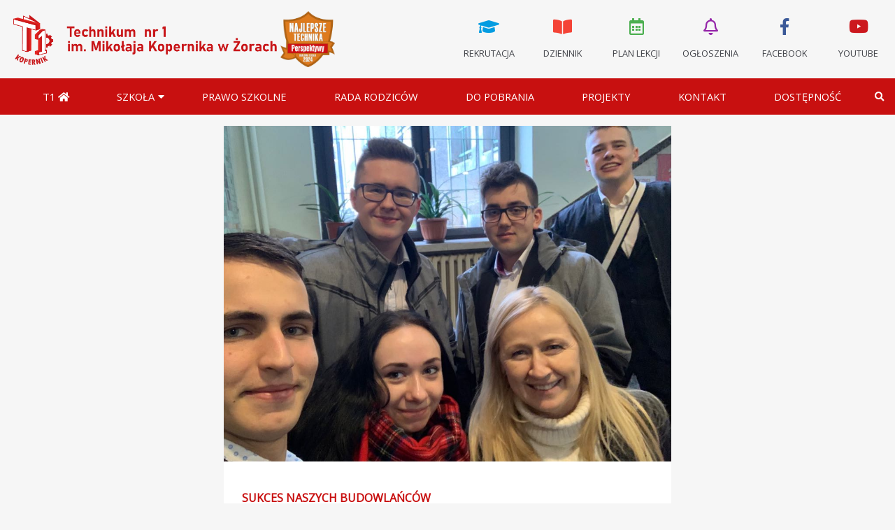

--- FILE ---
content_type: text/html; charset=UTF-8
request_url: https://zsbi.pl/sukces-naszych-budowlancow/
body_size: 16275
content:
<!DOCTYPE html>
<html lang="pl-PL">
<head>
<meta charset="UTF-8" />
<meta name="viewport" content="width=device-width, initial-scale=1.0">
<link rel="stylesheet" type="text/css" media="all" href="https://zsbi.pl/wp-content/themes/zsbi_theme-1/style.css" />
<link rel="stylesheet" href="https://use.fontawesome.com/releases/v5.7.2/css/all.css">
<link href="https://fonts.googleapis.com/css?family=Open+Sans" rel="stylesheet">

<title>Sukces naszych budowlańców - Technikum nr 1Technikum nr 1 </title>
<meta name='robots' content='index, follow, max-image-preview:large, max-snippet:-1, max-video-preview:-1' />
	<style>img:is([sizes="auto" i], [sizes^="auto," i]) { contain-intrinsic-size: 3000px 1500px }</style>
	
	<!-- This site is optimized with the Yoast SEO plugin v26.5 - https://yoast.com/wordpress/plugins/seo/ -->
	<link rel="canonical" href="https://zsbi.pl/sukces-naszych-budowlancow/" />
	<meta property="og:locale" content="pl_PL" />
	<meta property="og:type" content="article" />
	<meta property="og:title" content="Sukces naszych budowlańców - Technikum nr 1" />
	<meta property="og:description" content="29 lutego w Bytomiu odbyła się Olimpiada Wiedzy i Umiejętności Budowlanych. Naszą szkołę reprezentowało 5 uczniów: Jerzy Cepiel                       1 miejsce na Śląsku        kl.3TA Michał Godziek                3 miejsce [&hellip;]" />
	<meta property="og:url" content="https://zsbi.pl/sukces-naszych-budowlancow/" />
	<meta property="og:site_name" content="Technikum nr 1" />
	<meta property="article:published_time" content="2020-03-08T20:19:37+00:00" />
	<meta property="article:modified_time" content="2020-03-09T14:36:33+00:00" />
	<meta property="og:image" content="https://zsbi.pl/wp-content/uploads/2020/03/89621192_480159439558207_3557973280491044864_n.jpg" />
	<meta property="og:image:width" content="1024" />
	<meta property="og:image:height" content="768" />
	<meta property="og:image:type" content="image/jpeg" />
	<meta name="author" content="Katarzyna Maryjosz" />
	<meta name="twitter:card" content="summary_large_image" />
	<meta name="twitter:label1" content="Napisane przez" />
	<meta name="twitter:data1" content="Katarzyna Maryjosz" />
	<script type="application/ld+json" class="yoast-schema-graph">{"@context":"https://schema.org","@graph":[{"@type":"WebPage","@id":"https://zsbi.pl/sukces-naszych-budowlancow/","url":"https://zsbi.pl/sukces-naszych-budowlancow/","name":"Sukces naszych budowlańców - Technikum nr 1","isPartOf":{"@id":"https://zsbi.pl/#website"},"primaryImageOfPage":{"@id":"https://zsbi.pl/sukces-naszych-budowlancow/#primaryimage"},"image":{"@id":"https://zsbi.pl/sukces-naszych-budowlancow/#primaryimage"},"thumbnailUrl":"https://zsbi.pl/wp-content/uploads/2020/03/89621192_480159439558207_3557973280491044864_n.jpg","datePublished":"2020-03-08T20:19:37+00:00","dateModified":"2020-03-09T14:36:33+00:00","author":{"@id":"https://zsbi.pl/#/schema/person/c0b66659f9dc6b784e140a4aaa9204fe"},"breadcrumb":{"@id":"https://zsbi.pl/sukces-naszych-budowlancow/#breadcrumb"},"inLanguage":"pl-PL","potentialAction":[{"@type":"ReadAction","target":["https://zsbi.pl/sukces-naszych-budowlancow/"]}]},{"@type":"ImageObject","inLanguage":"pl-PL","@id":"https://zsbi.pl/sukces-naszych-budowlancow/#primaryimage","url":"https://zsbi.pl/wp-content/uploads/2020/03/89621192_480159439558207_3557973280491044864_n.jpg","contentUrl":"https://zsbi.pl/wp-content/uploads/2020/03/89621192_480159439558207_3557973280491044864_n.jpg","width":1024,"height":768},{"@type":"BreadcrumbList","@id":"https://zsbi.pl/sukces-naszych-budowlancow/#breadcrumb","itemListElement":[{"@type":"ListItem","position":1,"name":"Strona główna","item":"https://zsbi.pl/"},{"@type":"ListItem","position":2,"name":"Aktualności","item":"https://zsbi.pl/aktualnosci-2/"},{"@type":"ListItem","position":3,"name":"Sukces naszych budowlańców"}]},{"@type":"WebSite","@id":"https://zsbi.pl/#website","url":"https://zsbi.pl/","name":"Technikum nr 1","description":"Szkoła","potentialAction":[{"@type":"SearchAction","target":{"@type":"EntryPoint","urlTemplate":"https://zsbi.pl/?s={search_term_string}"},"query-input":{"@type":"PropertyValueSpecification","valueRequired":true,"valueName":"search_term_string"}}],"inLanguage":"pl-PL"},{"@type":"Person","@id":"https://zsbi.pl/#/schema/person/c0b66659f9dc6b784e140a4aaa9204fe","name":"Katarzyna Maryjosz","image":{"@type":"ImageObject","inLanguage":"pl-PL","@id":"https://zsbi.pl/#/schema/person/image/","url":"https://secure.gravatar.com/avatar/e7b0e9c80c8f0e1fd0762925523952f1e39aa3f3721b3b2d1e573413e4c13af8?s=96&d=mm&r=g","contentUrl":"https://secure.gravatar.com/avatar/e7b0e9c80c8f0e1fd0762925523952f1e39aa3f3721b3b2d1e573413e4c13af8?s=96&d=mm&r=g","caption":"Katarzyna Maryjosz"},"url":"https://zsbi.pl/author/kasia/"}]}</script>
	<!-- / Yoast SEO plugin. -->


<link rel="alternate" type="application/rss+xml" title="Technikum nr 1 &raquo; Kanał z wpisami" href="https://zsbi.pl/feed/" />
<link rel="alternate" type="application/rss+xml" title="Technikum nr 1 &raquo; Kanał z komentarzami" href="https://zsbi.pl/comments/feed/" />
<link rel="alternate" type="text/calendar" title="Technikum nr 1 &raquo; kanał iCal" href="https://zsbi.pl/events/?ical=1" />
<link rel="alternate" type="application/rss+xml" title="Technikum nr 1 &raquo; Sukces naszych budowlańców Kanał z komentarzami" href="https://zsbi.pl/sukces-naszych-budowlancow/feed/" />
<script type="text/javascript">
/* <![CDATA[ */
window._wpemojiSettings = {"baseUrl":"https:\/\/s.w.org\/images\/core\/emoji\/16.0.1\/72x72\/","ext":".png","svgUrl":"https:\/\/s.w.org\/images\/core\/emoji\/16.0.1\/svg\/","svgExt":".svg","source":{"concatemoji":"https:\/\/zsbi.pl\/wp-includes\/js\/wp-emoji-release.min.js?ver=6.8.2"}};
/*! This file is auto-generated */
!function(s,n){var o,i,e;function c(e){try{var t={supportTests:e,timestamp:(new Date).valueOf()};sessionStorage.setItem(o,JSON.stringify(t))}catch(e){}}function p(e,t,n){e.clearRect(0,0,e.canvas.width,e.canvas.height),e.fillText(t,0,0);var t=new Uint32Array(e.getImageData(0,0,e.canvas.width,e.canvas.height).data),a=(e.clearRect(0,0,e.canvas.width,e.canvas.height),e.fillText(n,0,0),new Uint32Array(e.getImageData(0,0,e.canvas.width,e.canvas.height).data));return t.every(function(e,t){return e===a[t]})}function u(e,t){e.clearRect(0,0,e.canvas.width,e.canvas.height),e.fillText(t,0,0);for(var n=e.getImageData(16,16,1,1),a=0;a<n.data.length;a++)if(0!==n.data[a])return!1;return!0}function f(e,t,n,a){switch(t){case"flag":return n(e,"\ud83c\udff3\ufe0f\u200d\u26a7\ufe0f","\ud83c\udff3\ufe0f\u200b\u26a7\ufe0f")?!1:!n(e,"\ud83c\udde8\ud83c\uddf6","\ud83c\udde8\u200b\ud83c\uddf6")&&!n(e,"\ud83c\udff4\udb40\udc67\udb40\udc62\udb40\udc65\udb40\udc6e\udb40\udc67\udb40\udc7f","\ud83c\udff4\u200b\udb40\udc67\u200b\udb40\udc62\u200b\udb40\udc65\u200b\udb40\udc6e\u200b\udb40\udc67\u200b\udb40\udc7f");case"emoji":return!a(e,"\ud83e\udedf")}return!1}function g(e,t,n,a){var r="undefined"!=typeof WorkerGlobalScope&&self instanceof WorkerGlobalScope?new OffscreenCanvas(300,150):s.createElement("canvas"),o=r.getContext("2d",{willReadFrequently:!0}),i=(o.textBaseline="top",o.font="600 32px Arial",{});return e.forEach(function(e){i[e]=t(o,e,n,a)}),i}function t(e){var t=s.createElement("script");t.src=e,t.defer=!0,s.head.appendChild(t)}"undefined"!=typeof Promise&&(o="wpEmojiSettingsSupports",i=["flag","emoji"],n.supports={everything:!0,everythingExceptFlag:!0},e=new Promise(function(e){s.addEventListener("DOMContentLoaded",e,{once:!0})}),new Promise(function(t){var n=function(){try{var e=JSON.parse(sessionStorage.getItem(o));if("object"==typeof e&&"number"==typeof e.timestamp&&(new Date).valueOf()<e.timestamp+604800&&"object"==typeof e.supportTests)return e.supportTests}catch(e){}return null}();if(!n){if("undefined"!=typeof Worker&&"undefined"!=typeof OffscreenCanvas&&"undefined"!=typeof URL&&URL.createObjectURL&&"undefined"!=typeof Blob)try{var e="postMessage("+g.toString()+"("+[JSON.stringify(i),f.toString(),p.toString(),u.toString()].join(",")+"));",a=new Blob([e],{type:"text/javascript"}),r=new Worker(URL.createObjectURL(a),{name:"wpTestEmojiSupports"});return void(r.onmessage=function(e){c(n=e.data),r.terminate(),t(n)})}catch(e){}c(n=g(i,f,p,u))}t(n)}).then(function(e){for(var t in e)n.supports[t]=e[t],n.supports.everything=n.supports.everything&&n.supports[t],"flag"!==t&&(n.supports.everythingExceptFlag=n.supports.everythingExceptFlag&&n.supports[t]);n.supports.everythingExceptFlag=n.supports.everythingExceptFlag&&!n.supports.flag,n.DOMReady=!1,n.readyCallback=function(){n.DOMReady=!0}}).then(function(){return e}).then(function(){var e;n.supports.everything||(n.readyCallback(),(e=n.source||{}).concatemoji?t(e.concatemoji):e.wpemoji&&e.twemoji&&(t(e.twemoji),t(e.wpemoji)))}))}((window,document),window._wpemojiSettings);
/* ]]> */
</script>
<style id='wp-emoji-styles-inline-css' type='text/css'>

	img.wp-smiley, img.emoji {
		display: inline !important;
		border: none !important;
		box-shadow: none !important;
		height: 1em !important;
		width: 1em !important;
		margin: 0 0.07em !important;
		vertical-align: -0.1em !important;
		background: none !important;
		padding: 0 !important;
	}
</style>
<link rel='stylesheet' id='wp-block-library-css' href='https://zsbi.pl/wp-includes/css/dist/block-library/style.min.css?ver=6.8.2' type='text/css' media='all' />
<style id='classic-theme-styles-inline-css' type='text/css'>
/*! This file is auto-generated */
.wp-block-button__link{color:#fff;background-color:#32373c;border-radius:9999px;box-shadow:none;text-decoration:none;padding:calc(.667em + 2px) calc(1.333em + 2px);font-size:1.125em}.wp-block-file__button{background:#32373c;color:#fff;text-decoration:none}
</style>
<style id='global-styles-inline-css' type='text/css'>
:root{--wp--preset--aspect-ratio--square: 1;--wp--preset--aspect-ratio--4-3: 4/3;--wp--preset--aspect-ratio--3-4: 3/4;--wp--preset--aspect-ratio--3-2: 3/2;--wp--preset--aspect-ratio--2-3: 2/3;--wp--preset--aspect-ratio--16-9: 16/9;--wp--preset--aspect-ratio--9-16: 9/16;--wp--preset--color--black: #000000;--wp--preset--color--cyan-bluish-gray: #abb8c3;--wp--preset--color--white: #ffffff;--wp--preset--color--pale-pink: #f78da7;--wp--preset--color--vivid-red: #cf2e2e;--wp--preset--color--luminous-vivid-orange: #ff6900;--wp--preset--color--luminous-vivid-amber: #fcb900;--wp--preset--color--light-green-cyan: #7bdcb5;--wp--preset--color--vivid-green-cyan: #00d084;--wp--preset--color--pale-cyan-blue: #8ed1fc;--wp--preset--color--vivid-cyan-blue: #0693e3;--wp--preset--color--vivid-purple: #9b51e0;--wp--preset--gradient--vivid-cyan-blue-to-vivid-purple: linear-gradient(135deg,rgba(6,147,227,1) 0%,rgb(155,81,224) 100%);--wp--preset--gradient--light-green-cyan-to-vivid-green-cyan: linear-gradient(135deg,rgb(122,220,180) 0%,rgb(0,208,130) 100%);--wp--preset--gradient--luminous-vivid-amber-to-luminous-vivid-orange: linear-gradient(135deg,rgba(252,185,0,1) 0%,rgba(255,105,0,1) 100%);--wp--preset--gradient--luminous-vivid-orange-to-vivid-red: linear-gradient(135deg,rgba(255,105,0,1) 0%,rgb(207,46,46) 100%);--wp--preset--gradient--very-light-gray-to-cyan-bluish-gray: linear-gradient(135deg,rgb(238,238,238) 0%,rgb(169,184,195) 100%);--wp--preset--gradient--cool-to-warm-spectrum: linear-gradient(135deg,rgb(74,234,220) 0%,rgb(151,120,209) 20%,rgb(207,42,186) 40%,rgb(238,44,130) 60%,rgb(251,105,98) 80%,rgb(254,248,76) 100%);--wp--preset--gradient--blush-light-purple: linear-gradient(135deg,rgb(255,206,236) 0%,rgb(152,150,240) 100%);--wp--preset--gradient--blush-bordeaux: linear-gradient(135deg,rgb(254,205,165) 0%,rgb(254,45,45) 50%,rgb(107,0,62) 100%);--wp--preset--gradient--luminous-dusk: linear-gradient(135deg,rgb(255,203,112) 0%,rgb(199,81,192) 50%,rgb(65,88,208) 100%);--wp--preset--gradient--pale-ocean: linear-gradient(135deg,rgb(255,245,203) 0%,rgb(182,227,212) 50%,rgb(51,167,181) 100%);--wp--preset--gradient--electric-grass: linear-gradient(135deg,rgb(202,248,128) 0%,rgb(113,206,126) 100%);--wp--preset--gradient--midnight: linear-gradient(135deg,rgb(2,3,129) 0%,rgb(40,116,252) 100%);--wp--preset--font-size--small: 13px;--wp--preset--font-size--medium: 20px;--wp--preset--font-size--large: 36px;--wp--preset--font-size--x-large: 42px;--wp--preset--spacing--20: 0.44rem;--wp--preset--spacing--30: 0.67rem;--wp--preset--spacing--40: 1rem;--wp--preset--spacing--50: 1.5rem;--wp--preset--spacing--60: 2.25rem;--wp--preset--spacing--70: 3.38rem;--wp--preset--spacing--80: 5.06rem;--wp--preset--shadow--natural: 6px 6px 9px rgba(0, 0, 0, 0.2);--wp--preset--shadow--deep: 12px 12px 50px rgba(0, 0, 0, 0.4);--wp--preset--shadow--sharp: 6px 6px 0px rgba(0, 0, 0, 0.2);--wp--preset--shadow--outlined: 6px 6px 0px -3px rgba(255, 255, 255, 1), 6px 6px rgba(0, 0, 0, 1);--wp--preset--shadow--crisp: 6px 6px 0px rgba(0, 0, 0, 1);}:where(.is-layout-flex){gap: 0.5em;}:where(.is-layout-grid){gap: 0.5em;}body .is-layout-flex{display: flex;}.is-layout-flex{flex-wrap: wrap;align-items: center;}.is-layout-flex > :is(*, div){margin: 0;}body .is-layout-grid{display: grid;}.is-layout-grid > :is(*, div){margin: 0;}:where(.wp-block-columns.is-layout-flex){gap: 2em;}:where(.wp-block-columns.is-layout-grid){gap: 2em;}:where(.wp-block-post-template.is-layout-flex){gap: 1.25em;}:where(.wp-block-post-template.is-layout-grid){gap: 1.25em;}.has-black-color{color: var(--wp--preset--color--black) !important;}.has-cyan-bluish-gray-color{color: var(--wp--preset--color--cyan-bluish-gray) !important;}.has-white-color{color: var(--wp--preset--color--white) !important;}.has-pale-pink-color{color: var(--wp--preset--color--pale-pink) !important;}.has-vivid-red-color{color: var(--wp--preset--color--vivid-red) !important;}.has-luminous-vivid-orange-color{color: var(--wp--preset--color--luminous-vivid-orange) !important;}.has-luminous-vivid-amber-color{color: var(--wp--preset--color--luminous-vivid-amber) !important;}.has-light-green-cyan-color{color: var(--wp--preset--color--light-green-cyan) !important;}.has-vivid-green-cyan-color{color: var(--wp--preset--color--vivid-green-cyan) !important;}.has-pale-cyan-blue-color{color: var(--wp--preset--color--pale-cyan-blue) !important;}.has-vivid-cyan-blue-color{color: var(--wp--preset--color--vivid-cyan-blue) !important;}.has-vivid-purple-color{color: var(--wp--preset--color--vivid-purple) !important;}.has-black-background-color{background-color: var(--wp--preset--color--black) !important;}.has-cyan-bluish-gray-background-color{background-color: var(--wp--preset--color--cyan-bluish-gray) !important;}.has-white-background-color{background-color: var(--wp--preset--color--white) !important;}.has-pale-pink-background-color{background-color: var(--wp--preset--color--pale-pink) !important;}.has-vivid-red-background-color{background-color: var(--wp--preset--color--vivid-red) !important;}.has-luminous-vivid-orange-background-color{background-color: var(--wp--preset--color--luminous-vivid-orange) !important;}.has-luminous-vivid-amber-background-color{background-color: var(--wp--preset--color--luminous-vivid-amber) !important;}.has-light-green-cyan-background-color{background-color: var(--wp--preset--color--light-green-cyan) !important;}.has-vivid-green-cyan-background-color{background-color: var(--wp--preset--color--vivid-green-cyan) !important;}.has-pale-cyan-blue-background-color{background-color: var(--wp--preset--color--pale-cyan-blue) !important;}.has-vivid-cyan-blue-background-color{background-color: var(--wp--preset--color--vivid-cyan-blue) !important;}.has-vivid-purple-background-color{background-color: var(--wp--preset--color--vivid-purple) !important;}.has-black-border-color{border-color: var(--wp--preset--color--black) !important;}.has-cyan-bluish-gray-border-color{border-color: var(--wp--preset--color--cyan-bluish-gray) !important;}.has-white-border-color{border-color: var(--wp--preset--color--white) !important;}.has-pale-pink-border-color{border-color: var(--wp--preset--color--pale-pink) !important;}.has-vivid-red-border-color{border-color: var(--wp--preset--color--vivid-red) !important;}.has-luminous-vivid-orange-border-color{border-color: var(--wp--preset--color--luminous-vivid-orange) !important;}.has-luminous-vivid-amber-border-color{border-color: var(--wp--preset--color--luminous-vivid-amber) !important;}.has-light-green-cyan-border-color{border-color: var(--wp--preset--color--light-green-cyan) !important;}.has-vivid-green-cyan-border-color{border-color: var(--wp--preset--color--vivid-green-cyan) !important;}.has-pale-cyan-blue-border-color{border-color: var(--wp--preset--color--pale-cyan-blue) !important;}.has-vivid-cyan-blue-border-color{border-color: var(--wp--preset--color--vivid-cyan-blue) !important;}.has-vivid-purple-border-color{border-color: var(--wp--preset--color--vivid-purple) !important;}.has-vivid-cyan-blue-to-vivid-purple-gradient-background{background: var(--wp--preset--gradient--vivid-cyan-blue-to-vivid-purple) !important;}.has-light-green-cyan-to-vivid-green-cyan-gradient-background{background: var(--wp--preset--gradient--light-green-cyan-to-vivid-green-cyan) !important;}.has-luminous-vivid-amber-to-luminous-vivid-orange-gradient-background{background: var(--wp--preset--gradient--luminous-vivid-amber-to-luminous-vivid-orange) !important;}.has-luminous-vivid-orange-to-vivid-red-gradient-background{background: var(--wp--preset--gradient--luminous-vivid-orange-to-vivid-red) !important;}.has-very-light-gray-to-cyan-bluish-gray-gradient-background{background: var(--wp--preset--gradient--very-light-gray-to-cyan-bluish-gray) !important;}.has-cool-to-warm-spectrum-gradient-background{background: var(--wp--preset--gradient--cool-to-warm-spectrum) !important;}.has-blush-light-purple-gradient-background{background: var(--wp--preset--gradient--blush-light-purple) !important;}.has-blush-bordeaux-gradient-background{background: var(--wp--preset--gradient--blush-bordeaux) !important;}.has-luminous-dusk-gradient-background{background: var(--wp--preset--gradient--luminous-dusk) !important;}.has-pale-ocean-gradient-background{background: var(--wp--preset--gradient--pale-ocean) !important;}.has-electric-grass-gradient-background{background: var(--wp--preset--gradient--electric-grass) !important;}.has-midnight-gradient-background{background: var(--wp--preset--gradient--midnight) !important;}.has-small-font-size{font-size: var(--wp--preset--font-size--small) !important;}.has-medium-font-size{font-size: var(--wp--preset--font-size--medium) !important;}.has-large-font-size{font-size: var(--wp--preset--font-size--large) !important;}.has-x-large-font-size{font-size: var(--wp--preset--font-size--x-large) !important;}
:where(.wp-block-post-template.is-layout-flex){gap: 1.25em;}:where(.wp-block-post-template.is-layout-grid){gap: 1.25em;}
:where(.wp-block-columns.is-layout-flex){gap: 2em;}:where(.wp-block-columns.is-layout-grid){gap: 2em;}
:root :where(.wp-block-pullquote){font-size: 1.5em;line-height: 1.6;}
</style>
<link rel='stylesheet' id='events-manager-css' href='https://zsbi.pl/wp-content/plugins/events-manager/includes/css/events-manager.min.css?ver=7.0.5' type='text/css' media='all' />
<style id='events-manager-inline-css' type='text/css'>
body .em { --font-family : inherit; --font-weight : inherit; --font-size : 1em; --line-height : inherit; }
</style>
<link rel='stylesheet' id='sow-slider-slider-css' href='https://zsbi.pl/wp-content/plugins/so-widgets-bundle/css/slider/slider.css?ver=1.69.2' type='text/css' media='all' />
<link rel='stylesheet' id='sow-slider-default-edbc1557e431-css' href='https://zsbi.pl/wp-content/uploads/siteorigin-widgets/sow-slider-default-edbc1557e431.css?ver=6.8.2' type='text/css' media='all' />
<link rel='stylesheet' id='sow-hero-default-bbc478f276e1-css' href='https://zsbi.pl/wp-content/uploads/siteorigin-widgets/sow-hero-default-bbc478f276e1.css?ver=6.8.2' type='text/css' media='all' />
<link rel='stylesheet' id='slb_core-css' href='https://zsbi.pl/wp-content/plugins/simple-lightbox/client/css/app.css?ver=2.9.4' type='text/css' media='all' />
<link rel='stylesheet' id='simcal-qtip-css' href='https://zsbi.pl/wp-content/plugins/google-calendar-events/assets/generated/vendor/jquery.qtip.min.css?ver=3.5.5' type='text/css' media='all' />
<link rel='stylesheet' id='simcal-default-calendar-grid-css' href='https://zsbi.pl/wp-content/plugins/google-calendar-events/assets/generated/default-calendar-grid.min.css?ver=3.5.5' type='text/css' media='all' />
<link rel='stylesheet' id='simcal-default-calendar-list-css' href='https://zsbi.pl/wp-content/plugins/google-calendar-events/assets/generated/default-calendar-list.min.css?ver=3.5.5' type='text/css' media='all' />
<script type="text/javascript" id="real3d-flipbook-global-js-extra">
/* <![CDATA[ */
var flipbookOptions_global = {"pages":[],"pdfUrl":"","printPdfUrl":"","tableOfContent":[],"id":"","bookId":"","date":"","lightboxThumbnailUrl":"","mode":"normal","viewMode":"webgl","pageTextureSize":"2048","pageTextureSizeSmall":"1024","pageTextureSizeMobile":"","pageTextureSizeMobileSmall":"1000","minPixelRatio":"1","pdfTextLayer":"true","zoomMin":"0.9","zoomStep":"2","zoomSize":"","zoomReset":"false","doubleClickZoom":"true","pageDrag":"true","singlePageMode":"false","pageFlipDuration":"1","sound":"true","startPage":"1","pageNumberOffset":"0","deeplinking":{"enabled":"false","prefix":""},"responsiveView":"true","responsiveViewTreshold":"768","responsiveViewRatio":"1","cover":"true","backCover":"true","scaleCover":"false","pageCaptions":"false","height":"400","responsiveHeight":"true","containerRatio":"","thumbnailsOnStart":"false","contentOnStart":"false","searchOnStart":"","searchResultsThumbs":"false","tableOfContentCloseOnClick":"true","thumbsCloseOnClick":"true","autoplayOnStart":"false","autoplayInterval":"3000","autoplayLoop":"true","autoplayStartPage":"1","rightToLeft":"false","pageWidth":"","pageHeight":"","thumbSize":"130","logoImg":"","logoUrl":"","logoUrlTarget":"","logoCSS":"position:absolute;left:0;top:0;","menuSelector":"","zIndex":"auto","preloaderText":"","googleAnalyticsTrackingCode":"","pdfBrowserViewerIfIE":"false","modeMobile":"","viewModeMobile":"","aspectMobile":"","aspectRatioMobile":"","singlePageModeIfMobile":"false","logoHideOnMobile":"false","mobile":{"thumbnailsOnStart":"false","contentOnStart":"false","pagesInMemory":"6","bitmapResizeHeight":"","bitmapResizeQuality":"","currentPage":{"enabled":"false"},"pdfUrl":""},"lightboxCssClass":"","lightboxLink":"","lightboxLinkNewWindow":"true","lightboxBackground":"rgb(81, 85, 88)","lightboxBackgroundPattern":"","lightboxBackgroundImage":"","lightboxContainerCSS":"display:inline-block;padding:10px;","lightboxThumbnailHeight":"150","lightboxThumbnailUrlCSS":"display:block;","lightboxThumbnailInfo":"false","lightboxThumbnailInfoText":"","lightboxThumbnailInfoCSS":"top: 0;  width: 100%; height: 100%; font-size: 16px; color: #000; background: rgba(255,255,255,.8); ","showTitle":"false","showDate":"false","hideThumbnail":"false","lightboxText":"","lightboxTextCSS":"display:block;","lightboxTextPosition":"top","lightBoxOpened":"false","lightBoxFullscreen":"false","lightboxStartPage":"","lightboxMarginV":"0","lightboxMarginH":"0","lights":"true","lightPositionX":"0","lightPositionY":"150","lightPositionZ":"1400","lightIntensity":"0.6","shadows":"true","shadowMapSize":"2048","shadowOpacity":"0.2","shadowDistance":"15","pageHardness":"2","coverHardness":"2","pageRoughness":"1","pageMetalness":"0","pageSegmentsW":"6","pageSegmentsH":"1","pagesInMemory":"20","bitmapResizeHeight":"","bitmapResizeQuality":"","pageMiddleShadowSize":"2","pageMiddleShadowColorL":"#999999","pageMiddleShadowColorR":"#777777","antialias":"false","pan":"0","tilt":"0","rotateCameraOnMouseDrag":"true","panMax":"20","panMin":"-20","tiltMax":"0","tiltMin":"-60","currentPage":{"enabled":"true","title":"Current page","hAlign":"left","vAlign":"top"},"btnAutoplay":{"enabled":"true","title":"Autoplay","icon":"fa-play","iconAlt":"fa-pause","icon2":"play_arrow","iconAlt2":"pause"},"btnNext":{"enabled":"true","title":"Next Page","icon":"fa-chevron-right","icon2":"chevron_right"},"btnLast":{"enabled":"false","title":"Last Page","icon":"fa-angle-double-right","icon2":"last_page"},"btnPrev":{"enabled":"true","title":"Previous Page","icon":"fa-chevron-left","icon2":"chevron_left"},"btnFirst":{"enabled":"false","title":"First Page","icon":"fa-angle-double-left","icon2":"first_page"},"btnZoomIn":{"enabled":"true","title":"Zoom in","icon":"fa-plus","icon2":"zoom_in"},"btnZoomOut":{"enabled":"true","title":"Zoom out","icon":"fa-minus","icon2":"zoom_out"},"btnToc":{"enabled":"true","title":"Table of Contents","icon":"fa-list-ol","icon2":"toc"},"btnThumbs":{"enabled":"true","title":"Pages","icon":"fa-th-large","icon2":"view_module"},"btnShare":{"enabled":"true","title":"Share","icon":"fa-share-alt","icon2":"share"},"btnNotes":{"enabled":"false","title":"Notes"},"btnDownloadPages":{"enabled":"false","url":"","title":"Download pages","icon":"fa-download","icon2":"file_download"},"btnDownloadPdf":{"enabled":"false","url":"","title":"Download PDF","forceDownload":"true","openInNewWindow":"true","icon":"fa-file","icon2":"picture_as_pdf"},"btnSound":{"enabled":"true","title":"Sound","icon":"fa-volume-up","iconAlt":"fa-volume-off","icon2":"volume_up","iconAlt2":"volume_mute"},"btnExpand":{"enabled":"true","title":"Toggle fullscreen","icon":"fa-expand","iconAlt":"fa-compress","icon2":"fullscreen","iconAlt2":"fullscreen_exit"},"btnSingle":{"enabled":"true","title":"Toggle single page"},"btnSearch":{"enabled":"false","title":"Search","icon":"fas fa-search","icon2":"search"},"search":{"enabled":"false","title":"Search"},"btnBookmark":{"enabled":"false","title":"Bookmark","icon":"fas fa-bookmark","icon2":"bookmark"},"btnPrint":{"enabled":"true","title":"Print","icon":"fa-print","icon2":"print"},"btnTools":{"enabled":"true","title":"Tools"},"btnClose":{"enabled":"true","title":"Close"},"whatsapp":{"enabled":"true"},"twitter":{"enabled":"true","url":"","description":""},"facebook":{"enabled":"true","url":"","description":"","title":"","image":"","caption":""},"pinterest":{"enabled":"true","url":"","image":"","description":""},"email":{"enabled":"true","url":"","description":""},"linkedin":{"enabled":"true"},"digg":{"enabled":"false"},"reddit":{"enabled":"false"},"shareUrl":"","shareTitle":"","shareImage":"","layout":"1","icons":"FontAwesome","skin":"light","useFontAwesome5":"true","sideNavigationButtons":"true","menuNavigationButtons":"false","backgroundColor":"rgb(81, 85, 88)","backgroundPattern":"","backgroundImage":"","backgroundTransparent":"false","menuBackground":"","menuShadow":"","menuMargin":"0","menuPadding":"0","menuOverBook":"false","menuFloating":"false","menuTransparent":"false","menu2Background":"","menu2Shadow":"","menu2Margin":"0","menu2Padding":"0","menu2OverBook":"true","menu2Floating":"false","menu2Transparent":"true","skinColor":"","skinBackground":"","hideMenu":"false","menuAlignHorizontal":"center","btnColor":"","btnColorHover":"","btnBackground":"none","btnRadius":"0","btnMargin":"0","btnSize":"14","btnPaddingV":"10","btnPaddingH":"10","btnShadow":"","btnTextShadow":"","btnBorder":"","arrowColor":"#fff","arrowColorHover":"#fff","arrowBackground":"rgba(0,0,0,0)","arrowBackgroundHover":"rgba(0, 0, 0, .15)","arrowRadius":"4","arrowMargin":"4","arrowSize":"40","arrowPadding":"10","arrowTextShadow":"0px 0px 1px rgba(0, 0, 0, 1)","arrowBorder":"","closeBtnColorHover":"#FFF","closeBtnBackground":"rgba(0,0,0,.4)","closeBtnRadius":"0","closeBtnMargin":"0","closeBtnSize":"20","closeBtnPadding":"5","closeBtnTextShadow":"","closeBtnBorder":"","floatingBtnColor":"","floatingBtnColorHover":"","floatingBtnBackground":"","floatingBtnBackgroundHover":"","floatingBtnRadius":"","floatingBtnMargin":"","floatingBtnSize":"","floatingBtnPadding":"","floatingBtnShadow":"","floatingBtnTextShadow":"","floatingBtnBorder":"","currentPageMarginV":"5","currentPageMarginH":"5","arrowsAlwaysEnabledForNavigation":"false","arrowsDisabledNotFullscreen":"true","touchSwipeEnabled":"true","fitToWidth":"false","rightClickEnabled":"true","linkColor":"rgba(0, 0, 0, 0)","linkColorHover":"rgba(255, 255, 0, 1)","linkOpacity":"0.4","linkTarget":"_blank","pdfAutoLinks":"false","disableRange":"false","strings":{"print":"Print","printLeftPage":"Print left page","printRightPage":"Print right page","printCurrentPage":"Print current page","printAllPages":"Print all pages","download":"Download","downloadLeftPage":"Download left page","downloadRightPage":"Download right page","downloadCurrentPage":"Download current page","downloadAllPages":"Download all pages","bookmarks":"Bookmarks","bookmarkLeftPage":"Bookmark left page","bookmarkRightPage":"Bookmark right page","bookmarkCurrentPage":"Bookmark current page","search":"Search","findInDocument":"Find in document","pagesFoundContaining":"pages found containing","noMatches":"No matches","matchesFound":"matches found","page":"Page","matches":"matches","thumbnails":"Thumbnails","tableOfContent":"Table of Contents","share":"Share","pressEscToClose":"Press ESC to close","password":"Password","addNote":"Add note","typeInYourNote":"Type in your note..."},"access":"free","backgroundMusic":"","cornerCurl":"false","pdfTools":{"pageHeight":1500,"thumbHeight":200,"quality":0.8,"textLayer":"true","autoConvert":"true"},"slug":"","convertPDFLinks":"true","convertPDFLinksWithClass":"","convertPDFLinksWithoutClass":"","overridePDFEmbedder":"true","overrideDflip":"true","overrideWonderPDFEmbed":"true","override3DFlipBook":"true","overridePDFjsViewer":"true","resumeReading":"false","previewPages":"","previewMode":"","pageTextureSizeTreshold":"1024","textLayer":"false","pdfPageScale":"","aspectRatio":"2","pdfBrowserViewerIfMobile":"false","pdfBrowserViewerFullscreen":"true","pdfBrowserViewerFullscreenTarget":"_blank","btnTocIfMobile":"true","btnThumbsIfMobile":"true","btnShareIfMobile":"false","btnDownloadPagesIfMobile":"true","btnDownloadPdfIfMobile":"true","btnSoundIfMobile":"false","btnExpandIfMobile":"true","btnPrintIfMobile":"false","lightboxCSS":"","lightboxCloseOnClick":"false","btnSelect":{"enabled":"true","icon":"fas fa-i-cursor","icon2":"text_format","title":"Select tool"},"google_plus":{"enabled":"true","url":""},"theme":"default","sideBtnColor":"#fff","sideBtnBackground":"rgba(0,0,0,.3)","sideBtnRadius":"0","sideBtnMargin":"0","sideBtnSize":"30","sideBtnPaddingV":"5","sideBtnPaddingH":"5","sideBtnShadow":"","sideBtnTextShadow":"","sideBtnBorder":"","closeBtnColor":"#FFF"};
/* ]]> */
</script>
<script type="text/javascript" src="https://zsbi.pl/wp-includes/js/jquery/jquery.min.js?ver=3.7.1" id="jquery-core-js"></script>
<script type="text/javascript" src="https://zsbi.pl/wp-includes/js/jquery/jquery-migrate.min.js?ver=3.4.1" id="jquery-migrate-js"></script>
<script type="text/javascript" src="https://zsbi.pl/wp-includes/js/jquery/ui/core.min.js?ver=1.13.3" id="jquery-ui-core-js"></script>
<script type="text/javascript" src="https://zsbi.pl/wp-includes/js/jquery/ui/mouse.min.js?ver=1.13.3" id="jquery-ui-mouse-js"></script>
<script type="text/javascript" src="https://zsbi.pl/wp-includes/js/jquery/ui/sortable.min.js?ver=1.13.3" id="jquery-ui-sortable-js"></script>
<script type="text/javascript" src="https://zsbi.pl/wp-includes/js/jquery/ui/datepicker.min.js?ver=1.13.3" id="jquery-ui-datepicker-js"></script>
<script type="text/javascript" id="jquery-ui-datepicker-js-after">
/* <![CDATA[ */
jQuery(function(jQuery){jQuery.datepicker.setDefaults({"closeText":"Zamknij","currentText":"Dzisiaj","monthNames":["stycze\u0144","luty","marzec","kwiecie\u0144","maj","czerwiec","lipiec","sierpie\u0144","wrzesie\u0144","pa\u017adziernik","listopad","grudzie\u0144"],"monthNamesShort":["sty","lut","mar","kwi","maj","cze","lip","sie","wrz","pa\u017a","lis","gru"],"nextText":"Nast\u0119pny","prevText":"Poprzedni","dayNames":["niedziela","poniedzia\u0142ek","wtorek","\u015broda","czwartek","pi\u0105tek","sobota"],"dayNamesShort":["niedz.","pon.","wt.","\u015br.","czw.","pt.","sob."],"dayNamesMin":["N","P","W","\u015a","C","P","S"],"dateFormat":"mm\/dd\/yy","firstDay":1,"isRTL":false});});
/* ]]> */
</script>
<script type="text/javascript" src="https://zsbi.pl/wp-includes/js/jquery/ui/resizable.min.js?ver=1.13.3" id="jquery-ui-resizable-js"></script>
<script type="text/javascript" src="https://zsbi.pl/wp-includes/js/jquery/ui/draggable.min.js?ver=1.13.3" id="jquery-ui-draggable-js"></script>
<script type="text/javascript" src="https://zsbi.pl/wp-includes/js/jquery/ui/controlgroup.min.js?ver=1.13.3" id="jquery-ui-controlgroup-js"></script>
<script type="text/javascript" src="https://zsbi.pl/wp-includes/js/jquery/ui/checkboxradio.min.js?ver=1.13.3" id="jquery-ui-checkboxradio-js"></script>
<script type="text/javascript" src="https://zsbi.pl/wp-includes/js/jquery/ui/button.min.js?ver=1.13.3" id="jquery-ui-button-js"></script>
<script type="text/javascript" src="https://zsbi.pl/wp-includes/js/jquery/ui/dialog.min.js?ver=1.13.3" id="jquery-ui-dialog-js"></script>
<script type="text/javascript" id="events-manager-js-extra">
/* <![CDATA[ */
var EM = {"ajaxurl":"https:\/\/zsbi.pl\/wp-admin\/admin-ajax.php","locationajaxurl":"https:\/\/zsbi.pl\/wp-admin\/admin-ajax.php?action=locations_search","firstDay":"1","locale":"pl","dateFormat":"yy-mm-dd","ui_css":"https:\/\/zsbi.pl\/wp-content\/plugins\/events-manager\/includes\/css\/jquery-ui\/build.min.css","show24hours":"1","is_ssl":"1","autocomplete_limit":"10","calendar":{"breakpoints":{"small":560,"medium":908,"large":false}},"phone":"","datepicker":{"format":"Y-m-d","locale":"pl"},"search":{"breakpoints":{"small":650,"medium":850,"full":false}},"url":"https:\/\/zsbi.pl\/wp-content\/plugins\/events-manager","assets":{"input.em-uploader":{"js":{"em-uploader":{"url":"https:\/\/zsbi.pl\/wp-content\/plugins\/events-manager\/includes\/js\/em-uploader.js?v=7.0.5","event":"em_uploader_ready","requires":"filepond"},"filepond-validate-size":"filepond\/plugins\/filepond-plugin-file-validate-size.js?v=7.0.5","filepond-validate-type":"filepond\/plugins\/filepond-plugin-file-validate-type.js?v=7.0.5","filepond-image-validate-size":"filepond\/plugins\/filepond-plugin-image-validate-size.js?v=7.0.5","filepond-exif-orientation":"filepond\/plugins\/filepond-plugin-image-exif-orientation.js?v=7.0.5","filepond-get-file":"filepond\/plugins\/filepond-plugin-get-file.js?v=7.0.5","filepond-plugin-image-overlay":"filepond\/plugins\/filepond-plugin-image-overlay.js?v=7.0.5","filepond-plugin-image-thumbnail":"filepond\/plugins\/filepond-plugin-image-thumbnail.js?v=7.0.5","filepond-plugin-pdf-preview-overlay":"filepond\/plugins\/filepond-plugin-pdf-preview-overlay.js?v=7.0.5","filepond-plugin-file-icon":"filepond\/plugins\/filepond-plugin-file-icon.js?v=7.0.5","filepond":{"url":"filepond\/filepond.js?v=7.0.5","locale":"pl-pl"}},"css":{"em-filepond":"filepond\/em-filepond.min.css?v=7.0.5","filepond-preview":"filepond\/plugins\/filepond-plugin-image-preview.min.css?v=7.0.5","filepond-plugin-image-overlay":"filepond\/plugins\/filepond-plugin-image-overlay.min.css?v=7.0.5","filepond-get-file":"filepond\/plugins\/filepond-plugin-get-file.min.css?v=7.0.5"}},".em-recurrence-sets, .em-timezone":{"js":{"luxon":{"url":"luxon\/luxon.js?v=7.0.5","event":"em_luxon_ready"}}},".em-booking-form, #em-booking-form, .em-booking-recurring, .em-event-booking-form":{"js":{"em-bookings":{"url":"https:\/\/zsbi.pl\/wp-content\/plugins\/events-manager\/includes\/js\/bookingsform.js?v=7.0.5","event":"em_booking_form_js_loaded"}}}},"cached":"","uploads":{"endpoint":"https:\/\/zsbi.pl\/wp-json\/events-manager\/v1\/uploads","nonce":"a42dc1b628","delete_confirm":"Are you sure you want to delete this file? It will be deleted upon submission.","images":{"max_file_size":"","image_max_width":"700","image_max_height":"700","image_min_width":"50","image_min_height":"50"},"files":{"max_file_size":"","types":{"0":"image\/gif","1":"image\/jpeg","3":"image\/png","4":"image\/heic","5":"application\/pdf","6":"application\/msword","7":"application\/x-msword","8":"application\/vnd.openxmlformats-officedocument.wordprocessingml.document","9":"text\/rtf","10":"application\/rtf","11":"application\/x-rtf","12":"application\/vnd.oasis.opendocument.text","13":"text\/plain","14":"application\/vnd.ms-excel","15":"application\/xls","16":"application\/vnd.openxmlformats-officedocument.spreadsheetml.sheet","17":"text\/csv","18":"application\/csv","20":"application\/vnd.oasis.opendocument.spreadsheet","21":"application\/vnd.ms-powerpoint","22":"application\/mspowerpoint","23":"application\/vnd.openxmlformats-officedocument.presentationml.presentation","24":"application\/vnd.oasis.opendocument.presentation"}}},"api_nonce":"30f0cfb1df","txt_search":"Szukaj","txt_searching":"Szukam\u2026","txt_loading":"Wczytywanie\u2026"};
/* ]]> */
</script>
<script type="text/javascript" src="https://zsbi.pl/wp-content/plugins/events-manager/includes/js/events-manager.js?ver=7.0.5" id="events-manager-js"></script>
<script type="text/javascript" src="https://zsbi.pl/wp-content/plugins/events-manager/includes/external/flatpickr/l10n/pl.js?ver=7.0.5" id="em-flatpickr-localization-js"></script>
<script type="text/javascript" src="https://zsbi.pl/wp-content/plugins/so-widgets-bundle/js/jquery.cycle.min.js?ver=1.69.2" id="sow-slider-slider-cycle2-js"></script>
<script type="text/javascript" id="sow-slider-slider-js-extra">
/* <![CDATA[ */
var sowb_slider_allowed_protocols = ["http","https","ftp","ftps","mailto","news","irc","irc6","ircs","gopher","nntp","feed","telnet","mms","rtsp","sms","svn","tel","fax","xmpp","webcal","urn","skype","steam"];
var sowb_slider_allowed_protocols = ["http","https","ftp","ftps","mailto","news","irc","irc6","ircs","gopher","nntp","feed","telnet","mms","rtsp","sms","svn","tel","fax","xmpp","webcal","urn","skype","steam"];
var sowb_slider_allowed_protocols = ["http","https","ftp","ftps","mailto","news","irc","irc6","ircs","gopher","nntp","feed","telnet","mms","rtsp","sms","svn","tel","fax","xmpp","webcal","urn","skype","steam"];
/* ]]> */
</script>
<script type="text/javascript" src="https://zsbi.pl/wp-content/plugins/so-widgets-bundle/js/slider/jquery.slider.min.js?ver=1.69.2" id="sow-slider-slider-js"></script>
<link rel="https://api.w.org/" href="https://zsbi.pl/wp-json/" /><link rel="alternate" title="JSON" type="application/json" href="https://zsbi.pl/wp-json/wp/v2/posts/7662" /><link rel="EditURI" type="application/rsd+xml" title="RSD" href="https://zsbi.pl/xmlrpc.php?rsd" />
<meta name="generator" content="WordPress 6.8.2" />
<link rel='shortlink' href='https://zsbi.pl/?p=7662' />
<link rel="alternate" title="oEmbed (JSON)" type="application/json+oembed" href="https://zsbi.pl/wp-json/oembed/1.0/embed?url=https%3A%2F%2Fzsbi.pl%2Fsukces-naszych-budowlancow%2F" />
<link rel="alternate" title="oEmbed (XML)" type="text/xml+oembed" href="https://zsbi.pl/wp-json/oembed/1.0/embed?url=https%3A%2F%2Fzsbi.pl%2Fsukces-naszych-budowlancow%2F&#038;format=xml" />
<meta name="tec-api-version" content="v1"><meta name="tec-api-origin" content="https://zsbi.pl"><link rel="alternate" href="https://zsbi.pl/wp-json/tribe/events/v1/" /><link rel="icon" href="https://zsbi.pl/wp-content/uploads/2020/10/cropped-T1-WERSJA-OSTATECZNA..-scaled-1-32x32.jpg" sizes="32x32" />
<link rel="icon" href="https://zsbi.pl/wp-content/uploads/2020/10/cropped-T1-WERSJA-OSTATECZNA..-scaled-1-192x192.jpg" sizes="192x192" />
<link rel="apple-touch-icon" href="https://zsbi.pl/wp-content/uploads/2020/10/cropped-T1-WERSJA-OSTATECZNA..-scaled-1-180x180.jpg" />
<meta name="msapplication-TileImage" content="https://zsbi.pl/wp-content/uploads/2020/10/cropped-T1-WERSJA-OSTATECZNA..-scaled-1-270x270.jpg" />
</head>
<body>
	
	<header>
		<div class="header-logo">
			<a href="https://zsbi.pl" title="Technikum nr 1"><img src="https://zsbi.pl/wp-content/themes/zsbi_theme-1/images/logo-full-zory.png"></a>
			<a href="https://2024.technika.perspektywy.pl/2024/rankings/ranking-slaski"><img src="https://zsbi.pl/wp-content/uploads/2024/12/2024-technikum-braz.png"></a>
		</div>
		<div class="mobile-logo">
        	<a href="https://zsbi.pl" title="Technikum nr 1"><img src="https://zsbi.pl/wp-content/themes/zsbi_theme-1/images/logo-mobile-zory.png"></a>
 	   </div>

		<div class="menu-top">

		<nav class="header-menu-top">
			<ul>
				<li><a href="http://zsbi.pl/rekrutacja/"><i class="icon rekrutacja"></i>Rekrutacja</a></li>
				<li><a href="https://cufs.vulcan.net.pl/zory/Account/LogOn?ReturnUrl=%2Fzory%2FFS%2FLS%3Fwa%3Dwsignin1.0%26wtrealm%3Dhttps%253a%252f%252fuonetplus.vulcan.net.pl%252fzory%252fLoginEndpoint.aspx%26wctx%3Dhttps%253a%252f%252fuonetplus.vulcan.net.pl%252fzory%252fLoginEndpoint.aspx" target="_blank"><i class="icon dziennik"></i>Dziennik</a></li>
				<li><a href="http://zsbi.pl/wp-includes/plan/index.html" target="_blank"><i class="icon plan"></i>Plan lekcji</a></li>
				<li><a href="http://zsbi.pl/ogloszenia"><i class="icon ogloszenia"></i>Ogłoszenia</a></li>
				<li><a href="https://pl-pl.facebook.com/zsbizory/" target="_blank"><i class="icon facebook"></i>Facebook</a></li>
				<li><a href="https://www.youtube.com/channel/UCfktxgFRzdd1xlIY-GdQavQ" target="_blank"><i class="icon youtube"></i>Youtube</a></li>
				
			</ul>
		</nav>
	</div>
		<p class="clear"></p>
		<button class="menu-button"><i class="fas fa-bars"></i>MENU</button>
		<div class="header-menu">
			<nav class="menu-top-container"><ul id="menu-top" class="navigation-main"><li id="menu-item-4921" class="menu-item menu-item-type-post_type menu-item-object-page menu-item-home menu-item-4921"><a href="https://zsbi.pl/">T1 <i class="fas fa-home"></i></a></li>
<li id="menu-item-4943" class="menu-item menu-item-type-custom menu-item-object-custom menu-item-has-children menu-item-4943"><a href="#">Szkoła</a>
<ul class="sub-menu">
	<li id="menu-item-4944" class="menu-item menu-item-type-custom menu-item-object-custom menu-item-has-children menu-item-4944"><a href="#">Uczniowie</a>
	<ul class="sub-menu">
		<li id="menu-item-4939" class="menu-item menu-item-type-post_type menu-item-object-page menu-item-4939"><a href="https://zsbi.pl/samorzad-uczniowski-2/">Samorząd uczniowski</a></li>
		<li id="menu-item-4932" class="menu-item menu-item-type-post_type menu-item-object-page menu-item-4932"><a href="https://zsbi.pl/podreczniki-2/">Podręczniki 2025/2026</a></li>
		<li id="menu-item-14019" class="menu-item menu-item-type-post_type menu-item-object-page menu-item-14019"><a href="https://zsbi.pl/wymagania-edukacyjne/">Wymagania edukacyjne</a></li>
		<li id="menu-item-4924" class="menu-item menu-item-type-post_type menu-item-object-page menu-item-4924"><a href="https://zsbi.pl/egzaminy-2/">Egzaminy</a></li>
		<li id="menu-item-10801" class="menu-item menu-item-type-custom menu-item-object-custom menu-item-10801"><a href="https://zsbi.pl/osiagniecia/">Osiągnięcia</a></li>
		<li id="menu-item-4946" class="menu-item menu-item-type-custom menu-item-object-custom menu-item-4946"><a target="_blank" href="https://zsbi.pl/wp-content/uploads/2018/10/DRODZY-RODZICE-1.pdf">Nauczanie indywidualne</a></li>
		<li id="menu-item-7558" class="menu-item menu-item-type-post_type menu-item-object-page menu-item-7558"><a href="https://zsbi.pl/opieka-stomatologiczna/">Opieka stomatologiczna</a></li>
		<li id="menu-item-6437" class="menu-item menu-item-type-post_type menu-item-object-page menu-item-6437"><a href="https://zsbi.pl/ubezpiecz/">Ubezpieczenie 2025/2026</a></li>
	</ul>
</li>
	<li id="menu-item-4933" class="menu-item menu-item-type-post_type menu-item-object-page menu-item-4933"><a href="https://zsbi.pl/pracownicy/">Pracownicy</a></li>
	<li id="menu-item-4947" class="menu-item menu-item-type-custom menu-item-object-custom menu-item-has-children menu-item-4947"><a href="#">Szkoła</a>
	<ul class="sub-menu">
		<li id="menu-item-4925" class="menu-item menu-item-type-post_type menu-item-object-page menu-item-4925"><a href="https://zsbi.pl/historia-szkoly/">Historia szkoły</a></li>
		<li id="menu-item-10552" class="menu-item menu-item-type-post_type menu-item-object-page menu-item-10552"><a href="https://zsbi.pl/plan-pracy-szkoly-na-rok-szkolny-20152016/">Plan pracy szkoły na  rok szkolny 2025/2026</a></li>
		<li id="menu-item-6440" class="menu-item menu-item-type-post_type menu-item-object-page menu-item-6440"><a href="https://zsbi.pl/dyzury-wicedyrektorow/">Dyżury wicedyrektorów</a></li>
		<li id="menu-item-6454" class="menu-item menu-item-type-post_type menu-item-object-page menu-item-6454"><a href="https://zsbi.pl/pedagog-szkolny/">Pedagog  i psycholog szkolny</a></li>
		<li id="menu-item-9639" class="menu-item menu-item-type-post_type menu-item-object-page menu-item-9639"><a href="https://zsbi.pl/aktywna-tablica/">Aktywna tablica</a></li>
		<li id="menu-item-4950" class="menu-item menu-item-type-custom menu-item-object-custom menu-item-has-children menu-item-4950"><a href="#">RODO</a>
		<ul class="sub-menu">
			<li id="menu-item-4948" class="menu-item menu-item-type-custom menu-item-object-custom menu-item-4948"><a target="_blank" href="https://zsbi.pl/wp-content/uploads/2020/09/Klauzule-informacyjne-na-strone-internetowa.pdf">Klauzula informacyjna &#8211; Szkoła</a></li>
			<li id="menu-item-4949" class="menu-item menu-item-type-custom menu-item-object-custom menu-item-4949"><a target="_blank" href="https://zsbi.pl/wp-content/uploads/2020/09/Graf-klauzula-informacyjna_monitoring-wizyjny.pdf">Klauzula informacyjna &#8211; monitoring</a></li>
			<li id="menu-item-8597" class="menu-item menu-item-type-custom menu-item-object-custom menu-item-8597"><a href="https://zsbi.pl/wp-content/uploads/2020/09/Klauzula-informacyjna-Social-Media.pdf">Klauzula Social Media</a></li>
		</ul>
</li>
	</ul>
</li>
</ul>
</li>
<li id="menu-item-4934" class="menu-item menu-item-type-post_type menu-item-object-page menu-item-4934"><a href="https://zsbi.pl/prawo-szkolne/">Prawo szkolne</a></li>
<li id="menu-item-4936" class="menu-item menu-item-type-post_type menu-item-object-page menu-item-4936"><a href="https://zsbi.pl/rada-rodzicow-2/">Rada Rodziców</a></li>
<li id="menu-item-4923" class="menu-item menu-item-type-post_type menu-item-object-page menu-item-4923"><a href="https://zsbi.pl/do-pobrania-2/">Do pobrania</a></li>
<li id="menu-item-7777" class="menu-item menu-item-type-post_type menu-item-object-page menu-item-7777"><a href="https://zsbi.pl/projekty-2/">Projekty</a></li>
<li id="menu-item-4927" class="menu-item menu-item-type-post_type menu-item-object-page menu-item-4927"><a href="https://zsbi.pl/kontakt-2/">Kontakt</a></li>
<li id="menu-item-13624" class="menu-item menu-item-type-post_type menu-item-object-post menu-item-13624"><a href="https://zsbi.pl/deklaracja-dostepnosci-cyfrowej/">DOSTĘPNOŚĆ</a></li>
</ul></nav>			<div id="myOverlay" class="overlay">
  <span class="closebtn" onclick="closeSearch()" title="Close Overlay">×</span>
  <div class="overlay-content">
    <form method="get" id="searchform" action="https://zsbi.pl/">
      <input type="text" class="field" name="s" id="s" placeholder="Szukaj" />
      <button type="submit"><i class="fa fa-search"></i></button>
    </form>
  </div>
</div>

<button class="openBtn" onclick="openSearch()"><i class="fa fa-search"></i></button>		</div>
		</header>	<main>
	<div class="wrapper">
		<div class="news-wrapper">
		<div class="main-area">
			
			<section class="single-news">
								<div class="news-box">
					<img width="1024" height="768" src="https://zsbi.pl/wp-content/uploads/2020/03/89621192_480159439558207_3557973280491044864_n.jpg" class="attachment-post-thumbnail size-post-thumbnail wp-post-image" alt="" decoding="async" fetchpriority="high" srcset="https://zsbi.pl/wp-content/uploads/2020/03/89621192_480159439558207_3557973280491044864_n.jpg 1024w, https://zsbi.pl/wp-content/uploads/2020/03/89621192_480159439558207_3557973280491044864_n-e1583699069469-150x113.jpg 150w, https://zsbi.pl/wp-content/uploads/2020/03/89621192_480159439558207_3557973280491044864_n-300x225.jpg 300w, https://zsbi.pl/wp-content/uploads/2020/03/89621192_480159439558207_3557973280491044864_n-768x576.jpg 768w, https://zsbi.pl/wp-content/uploads/2020/03/89621192_480159439558207_3557973280491044864_n-704x528.jpg 704w" sizes="(max-width: 1024px) 100vw, 1024px" />						<div class="news-info-max">
						<h3>Sukces naszych budowlańców</h3>
						<div class="caption">Opublikowano: 08-03-2020</div>
						<div class="normal-text">
							<p>29 lutego w Bytomiu odbyła się Olimpiada Wiedzy i Umiejętności Budowlanych. Naszą szkołę reprezentowało 5 uczniów:</p>
<p>Jerzy Cepiel                       1 miejsce na Śląsku        kl.3TA<br />
Michał Godziek                3 miejsce na Śląsku        kl.3TA<br />
Radosław Kowalski         6 miejsce na Śląsku        kl.4TA<br />
Dawid Benisz                    8 miejsce na Śląsku        kl.3TA<br />
Klaudia Boryś                    10 miejsce na Śląsku      kl.3TA</p>
<p>W dniach  2-4 kwietnia 2020 r. w Rzeszowie odbędzie się etap centralny do którego zakwalifikowali się Jerzy Cepiel i Michał Godziek.</p>
<p>W rankingu szkół na Śląsku ZSB-I zdobyło <strong>pierwsze</strong> miejsce!<br />
Wszystkim gratulujemy !!!</p>
<p><a href="https://zsbi.pl/wp-content/uploads/2020/03/87613519_503656080330428_910792409762234368_n.jpg" data-slb-active="1" data-slb-asset="1258334584" data-slb-internal="0" data-slb-group="7662"><img decoding="async" class="aligncenter size-medium wp-image-7666" src="https://zsbi.pl/wp-content/uploads/2020/03/87613519_503656080330428_910792409762234368_n-225x300.jpg" alt="" width="225" height="300" srcset="https://zsbi.pl/wp-content/uploads/2020/03/87613519_503656080330428_910792409762234368_n-225x300.jpg 225w, https://zsbi.pl/wp-content/uploads/2020/03/87613519_503656080330428_910792409762234368_n.jpg 768w" sizes="(max-width: 225px) 100vw, 225px" /></a> <img decoding="async" class="aligncenter size-medium wp-image-7665" src="https://zsbi.pl/wp-content/uploads/2020/03/87760886_329995704624625_6987079309965918208_n-225x300.jpg" alt="" width="225" height="300" srcset="https://zsbi.pl/wp-content/uploads/2020/03/87760886_329995704624625_6987079309965918208_n-225x300.jpg 225w, https://zsbi.pl/wp-content/uploads/2020/03/87760886_329995704624625_6987079309965918208_n.jpg 768w" sizes="(max-width: 225px) 100vw, 225px" />  <img decoding="async" class="aligncenter size-medium wp-image-7664" src="https://zsbi.pl/wp-content/uploads/2020/03/89434935_230480181440982_1976963945881141248_n-225x300.jpg" alt="" width="225" srcset="https://zsbi.pl/wp-content/uploads/2020/03/89434935_230480181440982_1976963945881141248_n-225x300.jpg 225w, https://zsbi.pl/wp-content/uploads/2020/03/89434935_230480181440982_1976963945881141248_n.jpg 768w" sizes="(max-width: 225px) 100vw, 225px" /> <img decoding="async" class="alignleft size-large wp-image-7680" src="https://zsbi.pl/wp-content/uploads/2020/03/88336083_1446343048862351_7775292017365483520_n-768x1024.jpg" alt="" width="225" srcset="https://zsbi.pl/wp-content/uploads/2020/03/88336083_1446343048862351_7775292017365483520_n.jpg 768w, https://zsbi.pl/wp-content/uploads/2020/03/88336083_1446343048862351_7775292017365483520_n-225x300.jpg 225w" sizes="(max-width: 768px) 100vw, 768px" /> <img decoding="async" class="alignleft size-large wp-image-7681" src="https://zsbi.pl/wp-content/uploads/2020/03/89468918_678108212962213_3445539119810215936_n-768x1024.jpg" alt="" width="225" h srcset="https://zsbi.pl/wp-content/uploads/2020/03/89468918_678108212962213_3445539119810215936_n.jpg 768w, https://zsbi.pl/wp-content/uploads/2020/03/89468918_678108212962213_3445539119810215936_n-225x300.jpg 225w" sizes="(max-width: 768px) 100vw, 768px" /> </a></p>
						</div>
						
					</div>
				</div>
						</section>
			
		</div>	
	</div>	
	</div>
</main>
	<footer>
		

		
		<div class="footer-address">
			Technikum nr 1 im. Mikołaja Kopernika ul. Rybnicka 5, 44-240 Żory
		</div>

		<div class="footer-copyright">
			© 2026 T1 Żory. Wszelkie prawa zastrzeżone.
		</div>

	</footer>

<script>
		jQuery(document).ready(function(){
			jQuery(".menu-button").click(function(){
				jQuery(".header-menu").slideToggle();
			});
		});
		</script>

<script>
function openSearch() {
  document.getElementById("myOverlay").style.display = "block";
}

function closeSearch() {
  document.getElementById("myOverlay").style.display = "none";
}
</script>


<script type="speculationrules">
{"prefetch":[{"source":"document","where":{"and":[{"href_matches":"\/*"},{"not":{"href_matches":["\/wp-*.php","\/wp-admin\/*","\/wp-content\/uploads\/*","\/wp-content\/*","\/wp-content\/plugins\/*","\/wp-content\/themes\/zsbi_theme-1\/*","\/*\\?(.+)"]}},{"not":{"selector_matches":"a[rel~=\"nofollow\"]"}},{"not":{"selector_matches":".no-prefetch, .no-prefetch a"}}]},"eagerness":"conservative"}]}
</script>
		<script type="text/javascript">
			(function() {
				let targetObjectName = 'EM';
				if ( typeof window[targetObjectName] === 'object' && window[targetObjectName] !== null ) {
					Object.assign( window[targetObjectName], []);
				} else {
					console.warn( 'Could not merge extra data: window.' + targetObjectName + ' not found or not an object.' );
				}
			})();
		</script>
				<script>
		( function ( body ) {
			'use strict';
			body.className = body.className.replace( /\btribe-no-js\b/, 'tribe-js' );
		} )( document.body );
		</script>
					<script>
				const registerAllyAction = () => {
					if ( ! window?.elementorAppConfig?.hasPro || ! window?.elementorFrontend?.utils?.urlActions ) {
						return;
					}

					elementorFrontend.utils.urlActions.addAction( 'allyWidget:open', () => {
						if ( window?.ea11yWidget?.widget?.open ) {
							window.ea11yWidget.widget.open();
						}
					} );
				};

				const waitingLimit = 30;
				let retryCounter = 0;

				const waitForElementorPro = () => {
					return new Promise( ( resolve ) => {
						const intervalId = setInterval( () => {
							if ( retryCounter === waitingLimit ) {
								resolve( null );
							}

							retryCounter++;

							if ( window.elementorFrontend && window?.elementorFrontend?.utils?.urlActions ) {
								clearInterval( intervalId );
								resolve( window.elementorFrontend );
							}
								}, 100 ); // Check every 100 milliseconds for availability of elementorFrontend
					});
				};

				waitForElementorPro().then( () => { registerAllyAction(); });
			</script>
			<script> /* <![CDATA[ */var tribe_l10n_datatables = {"aria":{"sort_ascending":": activate to sort column ascending","sort_descending":": activate to sort column descending"},"length_menu":"Show _MENU_ entries","empty_table":"No data available in table","info":"Showing _START_ to _END_ of _TOTAL_ entries","info_empty":"Showing 0 to 0 of 0 entries","info_filtered":"(filtered from _MAX_ total entries)","zero_records":"No matching records found","search":"Search:","all_selected_text":"All items on this page were selected. ","select_all_link":"Select all pages","clear_selection":"Clear Selection.","pagination":{"all":"All","next":"Next","previous":"Previous"},"select":{"rows":{"0":"","_":": Selected %d rows","1":": Selected 1 row"}},"datepicker":{"dayNames":["niedziela","poniedzia\u0142ek","wtorek","\u015broda","czwartek","pi\u0105tek","sobota"],"dayNamesShort":["niedz.","pon.","wt.","\u015br.","czw.","pt.","sob."],"dayNamesMin":["N","P","W","\u015a","C","P","S"],"monthNames":["stycze\u0144","luty","marzec","kwiecie\u0144","maj","czerwiec","lipiec","sierpie\u0144","wrzesie\u0144","pa\u017adziernik","listopad","grudzie\u0144"],"monthNamesShort":["stycze\u0144","luty","marzec","kwiecie\u0144","maj","czerwiec","lipiec","sierpie\u0144","wrzesie\u0144","pa\u017adziernik","listopad","grudzie\u0144"],"monthNamesMin":["sty","lut","mar","kwi","maj","cze","lip","sie","wrz","pa\u017a","lis","gru"],"nextText":"Next","prevText":"Prev","currentText":"Today","closeText":"Done","today":"Today","clear":"Clear"}};/* ]]> */ </script><script type="text/javascript" id="real3d-flipbook-forntend-js-extra">
/* <![CDATA[ */
var r3d_frontend = {"rootFolder":"https:\/\/zsbi.pl\/wp-content\/plugins\/real3d-flipbook-lite\/","version":"4.11.4"};
/* ]]> */
</script>
<script type="text/javascript" src="https://zsbi.pl/wp-content/plugins/real3d-flipbook-lite/js/frontend.js?ver=4.11.4" id="real3d-flipbook-forntend-js"></script>
<script type="text/javascript" src="https://zsbi.pl/wp-content/plugins/so-widgets-bundle/js/sow.jquery.fittext.min.js?ver=1.2" id="sowb-fittext-js"></script>
<script type="text/javascript" src="https://zsbi.pl/wp-content/plugins/google-calendar-events/assets/generated/vendor/jquery.qtip.min.js?ver=3.5.5" id="simcal-qtip-js"></script>
<script type="text/javascript" id="simcal-default-calendar-js-extra">
/* <![CDATA[ */
var simcal_default_calendar = {"ajax_url":"\/wp-admin\/admin-ajax.php","nonce":"126b31df13","locale":"pl_PL","text_dir":"ltr","months":{"full":["stycze\u0144","luty","marzec","kwiecie\u0144","maj","czerwiec","lipiec","sierpie\u0144","wrzesie\u0144","pa\u017adziernik","listopad","grudzie\u0144"],"short":["sty","lut","mar","kwi","maj","cze","lip","sie","wrz","pa\u017a","lis","gru"]},"days":{"full":["niedziela","poniedzia\u0142ek","wtorek","\u015broda","czwartek","pi\u0105tek","sobota"],"short":["niedz.","pon.","wt.","\u015br.","czw.","pt.","sob."]},"meridiem":{"AM":"AM","am":"am","PM":"PM","pm":"pm"}};
/* ]]> */
</script>
<script type="text/javascript" src="https://zsbi.pl/wp-content/plugins/google-calendar-events/assets/generated/default-calendar.min.js?ver=3.5.5" id="simcal-default-calendar-js"></script>
<script type="text/javascript" src="https://zsbi.pl/wp-content/plugins/google-calendar-events/assets/generated/vendor/imagesloaded.pkgd.min.js?ver=3.5.5" id="simplecalendar-imagesloaded-js"></script>
<script type="text/javascript" id="sgpm-default-embed-code-js-extra">
/* <![CDATA[ */
var sgpmPopupHashIds = ["d87a44b1"];
var SGPM_SERVICE_URL = "https:\/\/popupmaker.com\/";
var SGPM_ASSETS_URL = "https:\/\/zsbi.pl\/wp-content\/plugins\/popup-maker-wp\/public\/assets\/";
/* ]]> */
</script>
<script type="text/javascript" src="https://zsbi.pl/wp-content/plugins/popup-maker-wp/public/assets/js/defaultEmbedCode.js?ver=1.0.0" id="sgpm-default-embed-code-js"></script>
<script type="text/javascript" src="https://zsbi.pl/wp-content/plugins/simple-lightbox/client/js/prod/lib.core.js?ver=2.9.4" id="slb_core-js"></script>
<script type="text/javascript" src="https://zsbi.pl/wp-content/plugins/simple-lightbox/client/js/prod/lib.view.js?ver=2.9.4" id="slb_view-js"></script>
<script type="text/javascript" src="https://zsbi.pl/wp-content/plugins/simple-lightbox/themes/baseline/js/prod/client.js?ver=2.9.4" id="slb-asset-slb_baseline-base-js"></script>
<script type="text/javascript" src="https://zsbi.pl/wp-content/plugins/simple-lightbox/themes/default/js/prod/client.js?ver=2.9.4" id="slb-asset-slb_default-base-js"></script>
<script type="text/javascript" src="https://zsbi.pl/wp-content/plugins/simple-lightbox/template-tags/item/js/prod/tag.item.js?ver=2.9.4" id="slb-asset-item-base-js"></script>
<script type="text/javascript" src="https://zsbi.pl/wp-content/plugins/simple-lightbox/template-tags/ui/js/prod/tag.ui.js?ver=2.9.4" id="slb-asset-ui-base-js"></script>
<script type="text/javascript" src="https://zsbi.pl/wp-content/plugins/simple-lightbox/content-handlers/image/js/prod/handler.image.js?ver=2.9.4" id="slb-asset-image-base-js"></script>
<script type="text/javascript" id="slb_footer">/* <![CDATA[ */if ( !!window.jQuery ) {(function($){$(document).ready(function(){if ( !!window.SLB && SLB.has_child('View.init') ) { SLB.View.init({"ui_autofit":true,"ui_animate":true,"slideshow_autostart":true,"slideshow_duration":"6","group_loop":true,"ui_overlay_opacity":"0.8","ui_title_default":false,"theme_default":"slb_default","ui_labels":{"loading":"\u0141adowanie","close":"Zamknij","nav_next":"Nast\u0119pny","nav_prev":"Poprzedni","slideshow_start":"Rozpocznij pokaz slajd\u00f3w","slideshow_stop":"Zatrzymaj pokaz slajd\u00f3w","group_status":"%current% z %total%"}}); }
if ( !!window.SLB && SLB.has_child('View.assets') ) { {$.extend(SLB.View.assets, {"1258334584":{"id":7666,"type":"image","internal":true,"source":"https:\/\/zsbi.pl\/wp-content\/uploads\/2020\/03\/87613519_503656080330428_910792409762234368_n.jpg","title":"87613519_503656080330428_910792409762234368_n","caption":"","description":""}});} }
/* THM */
if ( !!window.SLB && SLB.has_child('View.extend_theme') ) { SLB.View.extend_theme('slb_baseline',{"name":"Linia bazowa","parent":"","styles":[{"handle":"base","uri":"https:\/\/zsbi.pl\/wp-content\/plugins\/simple-lightbox\/themes\/baseline\/css\/style.css","deps":[]}],"layout_raw":"<div class=\"slb_container\"><div class=\"slb_content\">{{item.content}}<div class=\"slb_nav\"><span class=\"slb_prev\">{{ui.nav_prev}}<\/span><span class=\"slb_next\">{{ui.nav_next}}<\/span><\/div><div class=\"slb_controls\"><span class=\"slb_close\">{{ui.close}}<\/span><span class=\"slb_slideshow\">{{ui.slideshow_control}}<\/span><\/div><div class=\"slb_loading\">{{ui.loading}}<\/div><\/div><div class=\"slb_details\"><div class=\"inner\"><div class=\"slb_data\"><div class=\"slb_data_content\"><span class=\"slb_data_title\">{{item.title}}<\/span><span class=\"slb_group_status\">{{ui.group_status}}<\/span><div class=\"slb_data_desc\">{{item.description}}<\/div><\/div><\/div><div class=\"slb_nav\"><span class=\"slb_prev\">{{ui.nav_prev}}<\/span><span class=\"slb_next\">{{ui.nav_next}}<\/span><\/div><\/div><\/div><\/div>"}); }if ( !!window.SLB && SLB.has_child('View.extend_theme') ) { SLB.View.extend_theme('slb_default',{"name":"Domy\u015blny (jasny)","parent":"slb_baseline","styles":[{"handle":"base","uri":"https:\/\/zsbi.pl\/wp-content\/plugins\/simple-lightbox\/themes\/default\/css\/style.css","deps":[]}]}); }})})(jQuery);}/* ]]> */</script>
<script type="text/javascript" id="slb_context">/* <![CDATA[ */if ( !!window.jQuery ) {(function($){$(document).ready(function(){if ( !!window.SLB ) { {$.extend(SLB, {"context":["public","user_guest"]});} }})})(jQuery);}/* ]]> */</script>
</body>

</html>